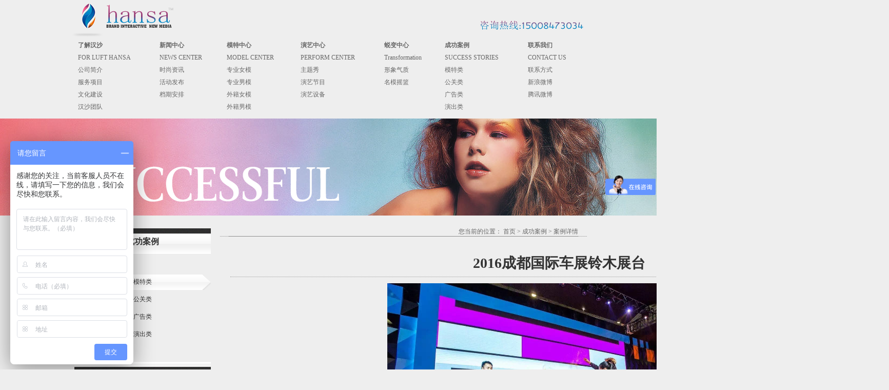

--- FILE ---
content_type: text/html; charset=utf-8
request_url: http://www.cdhansa.com/CaseDemoShow.aspx?id=84
body_size: 5039
content:


<!DOCTYPE html>

<html xmlns="http://www.w3.org/1999/xhtml">
<head><meta http-equiv="Content-Type" content="text/html; charset=utf-8" /><title>
	2016成都国际车展铃木展台--成都模特|成都模特公司|四川模特公司|成都外籍模特公司|成都汉沙广告传媒有限公司__【成都汉沙模特公司】
</title><link href="css.css" rel="stylesheet" /><meta name="keywords" content="成都模特,成都模特公司,四川模特,四川模特公司,成都外籍模特,成都外籍模特公司,成都模特经纪,模特经纪公司,四川外籍模特公司,重庆模特公司,成都走秀模特,四川模特经纪" /><meta name="description" content="成都汉沙模特公司经过近十年的磨练和千余个项目的宝贵经验，让我们成为西南地区综合实力具影响力的模特公司之一，客服热线：15008473034；提供了非常多优秀的四川模特，成都模特，外籍模特等，成都汉莎模特公司与国外多家模特机构建立了广泛的合作关系，为客户提供更高层次、更高水平、更高质量的模特服务！" />
</head>
<body>
    <form name="aspnetForm" method="post" action="CaseDemoShow.aspx?id=84" id="aspnetForm">
<div>
<input type="hidden" name="__VIEWSTATE" id="__VIEWSTATE" value="/[base64]/aWQ9ODNkZAIKDw8WAh8DBRJDYXNlRGVtby5hc3B4P2lkPTFkZAILDw8WAh8DBRdDYXNlRGVtb1Nob3cuYXNweD9pZD04NWRkZAZcvzvDBugNeSDJm+MPwZSF7od9" />
</div>

<div>

	<input type="hidden" name="__VIEWSTATEGENERATOR" id="__VIEWSTATEGENERATOR" value="2BEF5519" />
	<input type="hidden" name="__EVENTVALIDATION" id="__EVENTVALIDATION" value="/wEWAgL199joDwLLnPXpAtp127NYpc6BJj40wf2jU+dOrA6m" />
</div>
        <div id="divTop">
            <div id="divTopMenu">
                <a href="Default.aspx">
                    <img src="images/logo.png" style="border: none;"></a>
                <span id="spanTel"><img src="images/tel.png"></span>
                <table id="tabMenu" style="width: 100%; border: none;">
                    <tr>
                        <th>了解汉沙</th>
                        <th>新闻中心</th>
                        <th>模特中心</th>
                        <th>演艺中心</th>
                        <th>蜕变中心</th>
                        <th>成功案例</th>
                        <th>联系我们</th>
                    </tr>
                    <tr>
                        <td>FOR LUFT HANSA</td>
                        <td>NEWS CENTER</td>
                        <td>MODEL CENTER</td>
                        <td>PERFORM CENTER</td>
                        <td>Transformation</td>
                        <td>SUCCESS STORIES</td>
                        <td>CONTACT US</td>
                    </tr>
                    <tr>
                        <td><a href="About.aspx?id=1">公司简介</a></td>
                        <td><a href="News.aspx?id=1">时尚资讯</a></td>
                        <td><a href="Models.aspx?id=1">专业女模</a></td>
                        <td><a href="Perform.aspx?id=1">主题秀</a></td>
                        <td><a href="Train.aspx?id=5">形象气质</a></td>
                        <td><a href="CaseDemo.aspx?id=1">模特类</a></td>
                        <td><a href="ContactUS.aspx">联系方式</a></td>
                    </tr>
                    <tr>
                        <td><a href="About.aspx?id=2">服务项目</a></td>
                        <td><a href="News.aspx?id=2">活动发布</a></td>
                        <td><a href="Models.aspx?id=2">专业男模</a></td>
                        <td><a href="Perform.aspx?id=2">演艺节目</a></td>
                        <td><a href="Train.aspx?id=6">名模摇篮</a></td>
                        <td><a href="CaseDemo.aspx?id=2">公关类</a></td>
                        <td><a href="http://weibo.com/haisenianhua/profile" target="_blank">新浪微博</a></td>
                    </tr>
                    <tr>
                        <td><a href="About.aspx?id=3">文化建设</a></td>
                        <td><a href="News.aspx?id=3">档期安排</a></td>
                        <td><a href="Models.aspx?id=3">外籍女模</a></td>
                        <td><a href="Perform.aspx?id=3">演艺设备</a></td>
                        <td>&nbsp;</td>
                        <td><a href="CaseDemo.aspx?id=3">广告类</a></td>
                        <td><a href="http://t.qq.com/腾讯微博" target="_blank">腾讯微博</a></td>
                    </tr>
                    <tr>
                        <td><a href="About.aspx?id=4">汉沙团队</a></td>
                        <td>&nbsp;</td>
                        <td><a href="Models.aspx?id=4">外籍男模</a></td>
                        <td>&nbsp;</td>
                        <td>&nbsp;</td>
                        <td><a href="CaseDemo.aspx?id=4">演出类</a></td>
                        <td>&nbsp;</td>
                    </tr>
                </table>
            </div>
        </div>
        
    <input type="hidden" name="ctl00$ContentPlaceHolder1$hidID" id="ctl00_ContentPlaceHolder1_hidID" value="84" />
    <div id="divBanner" style="background-image: url(images/CaseDemo.png)">
    </div>
    <div id="divMain">
        <table style="width: 100%;">
            <tr>
                <td style="width: 270px; vertical-align: top;">
                    <div id="divLeft">
                        <table style="width: 100%;">
                            <tr>
                                <th>成功案例</th>
                            </tr>
                            <tr>
                                <td>&nbsp;</td>
                            </tr>
                            <tr>
                                <td id="ctl00_ContentPlaceHolder1_td1" class="current"><a href="CaseDemo.aspx?id=1">模特类</a></td>

                            </tr>
                            <tr>
                                <td id="ctl00_ContentPlaceHolder1_td2"><a href="CaseDemo.aspx?id=2">公关类</a></td>

                            </tr>
                            <tr>
                                <td id="ctl00_ContentPlaceHolder1_td3"><a href="CaseDemo.aspx?id=3">广告类</a></td>

                            </tr>
                            <tr>
                                <td id="ctl00_ContentPlaceHolder1_td4"><a href="CaseDemo.aspx?id=4">演出类</a></td>

                            </tr>
                            <tr>
                                <td>&nbsp;</td>
                            </tr>
                            <tr>
                                <td class="left_menu_foot">&nbsp;</td>
                            </tr>
                        </table>
                        <div class="leftInfo">
                            公司总机：028-65871726<br />
                            业务经理：<br />
                            15008473034（客户一部)刘先生<br />
                            17708167902  (客户二部)刘先生<br />
                            <br />
                            客服ＱＱ：<a target="_blank" href="http://wpa.qq.com/msgrd?v=3&uin=175203890&site=qq&menu=yes"><img border="0" src="http://wpa.qq.com/pa?p=2:175203890:46" alt="点击这里给我发消息" title="点击这里给我发消息"></a><br />
                            电子邮箱：<a href="mailto:175203890@qq.com">175203890@qq.com</a><br />
                            传真号码：028-66539554<br />
                            公司网址：<a href="http://www.cdhansa.com/">http://www.cdhansa.com/</a><br />
                            公司地址：中国.成都 顺城大街289号富力广场6楼
                        </div>
                    </div>
                </td>
                <td style="vertical-align: top;">
                    <div id="divRight">
                        <div id="divRightTop">
                            您当前的位置：
                            <span id="ctl00_ContentPlaceHolder1_SiteMapPath1"><a href="#ctl00_ContentPlaceHolder1_SiteMapPath1_SkipLink"><img alt="跳过导航链接" height="0" width="0" src="/WebResource.axd?d=aEiWDpMsjAXtXCdvNZpdeZeEdq1a7Wu34hDs8_lu21kMGhsckxEpuruHsAsh6Ar9H7SOcIVCHpDVRAVaB8-vURdj9Jw1&amp;t=638314225380000000" style="border-width:0px;" /></a><span><a href="/Default.aspx">首页</a></span><span> &gt; </span><span><a href="/CaseDemo.aspx?id=1&amp;s=1">成功案例</a></span><span> &gt; </span><span>案例详情</span><a id="ctl00_ContentPlaceHolder1_SiteMapPath1_SkipLink"></a></span>
                        </div>
                        <div id="divRightMain">
                            <table style="width: 100%">
                                <tr>
                                    <td style="text-align: center; font-size: 28px; font-weight: bold; color: #333333; height: 50px; border-bottom: 1px dotted #9c9c9c; ">
                                        <span id="ctl00_ContentPlaceHolder1_lblTitle">2016成都国际车展铃木展台</span>
                                    </td>
                                </tr>
                                <tr>
                                    <td style="text-align: center;padding-top:10px">
                                        <img id="ctl00_ContentPlaceHolder1_Image1" src="/upload/gcal/20160920165254411.JPG" style="border-style:None;width:670px;border-width:0px;" /></td>
                                </tr>
                                <tr>
                                    <td style="text-align: left; min-height: 100px; vertical-align: top;">
                                        <span id="ctl00_ContentPlaceHolder1_lblContent"><img src="http://www.cdhansa.com/system_dntb/upload/IMG_2341.JPG" align="" width="1280" height="922" alt=""><div><br></div><div><img src="http://www.cdhansa.com/system_dntb/upload/IMG_2342.JPG" align="" width="1280" height="854" alt=""><br></div><div><br></div><div><img src="http://www.cdhansa.com/system_dntb/upload/IMG_2343.JPG" align="" width="1280" height="878" alt=""><br></div><div><br></div><div><img src="http://www.cdhansa.com/system_dntb/upload/IMG_2344.JPG" align="" width="1280" height="854" alt=""><br></div><div><br></div><div><img src="http://www.cdhansa.com/system_dntb/upload/IMG_2345.JPG" align="" width="1280" height="810" alt=""><br></div><div><br></div><div><img src="http://www.cdhansa.com/system_dntb/upload/IMG_2346.JPG" align="" width="1280" height="822" alt=""><br></div><div><br></div><div><img src="http://www.cdhansa.com/system_dntb/upload/IMG_2348.JPG" align="" width="1280" height="854" alt=""><br></div></span></td>
                                </tr>
                                <tr>
                                    <td style="text-align: center; border-top: 1px dotted #9c9c9c; height: 30px;">
                                        <a id="ctl00_ContentPlaceHolder1_hyPre" class="btnpre" href="CaseDemoShow.aspx?id=83">[ 上一篇 ]</a><a id="ctl00_ContentPlaceHolder1_HyperLink1" href="CaseDemo.aspx?id=1">[ 返回 ]</a><a id="ctl00_ContentPlaceHolder1_hyNext" class="btnnext" href="CaseDemoShow.aspx?id=85">[ 下一篇 ]</a></td>
                                </tr>
                            </table>

                        </div>
                    </div>
                </td>
            </tr>
        </table>
    </div>

        <div id="divFoot">
            <p>
                公司电话：<span class="tel">028-65871726</span>&nbsp;
                QQ在线：<a target="_blank" href="http://wpa.qq.com/msgrd?v=3&uin=175203890&site=qq&menu=yes"><img border="0" src="http://wpa.qq.com/pa?p=2:175203890:46" alt="点击这里给我发消息" title="点击这里给我发消息"></a>&nbsp;
                公司地址：中国.成都 顺城大街289号富力广场6楼
            </p>
            <p>
                <span class="copyright">版权信息&nbsp;备案信息&nbsp;POWERED BY <a href="http://www.hansawell.com/" target="_blank">HANSA</a></span>
            </p>
            <p>
                <script type="text/javascript">
                    var _bdhmProtocol = (("https:" == document.location.protocol) ? " https://" : " http://");
                    document.write(unescape("%3Cscript src='" + _bdhmProtocol + "hm.baidu.com/h.js%3F17ef455b049660b12820499f50c972d3' type='text/javascript'%3E%3C/script%3E"));
                </script>

            </p>
        </div>
    </form>
</body>
</html>
